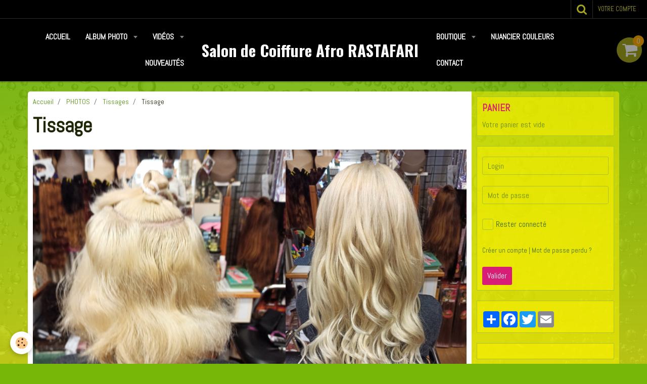

--- FILE ---
content_type: text/html; charset=UTF-8
request_url: https://www.rastafari-caen.com/album/tissages/img-20201026-154301.html
body_size: 35163
content:
    <!DOCTYPE html>
<html lang="fr">
    <head>
        <title>Tissage</title>
        <meta name="theme-color" content="rgba(0, 0, 0, 1)">
        <meta name="msapplication-navbutton-color" content="rgba(0, 0, 0, 1)">
        <meta name="apple-mobile-web-app-capable" content="yes">
        <meta name="apple-mobile-web-app-status-bar-style" content="black-translucent">

        <!-- pretty / refreshing -->
<meta http-equiv="Content-Type" content="text/html; charset=utf-8">
<!--[if IE]>
<meta http-equiv="X-UA-Compatible" content="IE=edge">
<![endif]-->
<meta name="viewport" content="width=device-width, initial-scale=1, maximum-scale=1.0, user-scalable=no">
<meta name="msapplication-tap-highlight" content="no">
  <link rel="image_src" href="https://www.rastafari-caen.com/medias/album/img-20201026-154301.jpg" />
  <meta property="og:image" content="https://www.rastafari-caen.com/medias/album/img-20201026-154301.jpg" />
  <link href="//www.rastafari-caen.com/fr/themes/designlines/60240a2266f4bbf6fdfa4bc3.css?v=63fb8dca216ad243de072c76852e05e2" rel="stylesheet">
  <link rel="canonical" href="https://www.rastafari-caen.com/album/tissages/img-20201026-154301.html">
<meta name="google-site-verification" content="0bT1o7nLk0JN8Kj0fDTGOTD_v1X-KpTLziO2hmGn1f0">
<meta name="generator" content="e-monsite (e-monsite.com)">

<link rel="icon" href="https://www.rastafari-caen.com/medias/site/favicon/tae_logo_587_1266175071.jpg">

<link rel="apple-touch-icon" sizes="114x114" href="https://www.rastafari-caen.com/medias/site/mobilefavicon/1282799435.ico?fx=c_114_114" />
<link rel="apple-touch-icon" sizes="72x72" href="https://www.rastafari-caen.com/medias/site/mobilefavicon/1282799435.ico?fx=c_72_72" />
<link rel="apple-touch-icon" href="https://www.rastafari-caen.com/medias/site/mobilefavicon/1282799435.ico?fx=c_57_57" />
<link rel="apple-touch-icon-precomposed" href="https://www.rastafari-caen.com/medias/site/mobilefavicon/1282799435.ico?fx=c_57_57" />



<link rel="shortcut icon" href="http://s3.e-monsite.com/2010/08/26/09/1282799435.ico">
<meta name="google-site-verification" content="UXk9txcxdCBhkw2h-xNceIx7HARab35eAUXAgHGmTJU" />


                
                                    
                
                                    
                                                                                                                                                                                                                                                    
            <link href="https://fonts.googleapis.com/css?family=Abel%7COswald:400,700&display=swap" rel="stylesheet">
        
        <link href="https://maxcdn.bootstrapcdn.com/font-awesome/4.7.0/css/font-awesome.min.css" rel="stylesheet">

        <link href="//www.rastafari-caen.com/themes/combined.css?v=6_1665404070_131" rel="stylesheet">

        <!-- EMS FRAMEWORK -->
        <script src="//www.rastafari-caen.com/medias/static/themes/ems_framework/js/jquery.min.js"></script>
        <!-- HTML5 shim and Respond.js for IE8 support of HTML5 elements and media queries -->
        <!--[if lt IE 9]>
        <script src="//www.rastafari-caen.com/medias/static/themes/ems_framework/js/html5shiv.min.js"></script>
        <script src="//www.rastafari-caen.com/medias/static/themes/ems_framework/js/respond.min.js"></script>
        <![endif]-->

        <script src="//www.rastafari-caen.com/medias/static/themes/ems_framework/js/ems-framework.min.js?v=776"></script>

        <script src="https://www.rastafari-caen.com/themes/content.js?v=6_1665404070_131&lang=fr"></script>

            <script src="//www.rastafari-caen.com/medias/static/js/rgpd-cookies/jquery.rgpd-cookies.js?v=776"></script>
    <script>
                                    $(document).ready(function() {
            $.RGPDCookies({
                theme: 'ems_framework',
                site: 'www.rastafari-caen.com',
                privacy_policy_link: '/about/privacypolicy/',
                cookies: [{"id":null,"favicon_url":"https:\/\/ssl.gstatic.com\/analytics\/20210414-01\/app\/static\/analytics_standard_icon.png","enabled":true,"model":"google_analytics","title":"Google Analytics","short_description":"Permet d'analyser les statistiques de consultation de notre site","long_description":"Indispensable pour piloter notre site internet, il permet de mesurer des indicateurs comme l\u2019affluence, les produits les plus consult\u00e9s, ou encore la r\u00e9partition g\u00e9ographique des visiteurs.","privacy_policy_url":"https:\/\/support.google.com\/analytics\/answer\/6004245?hl=fr","slug":"google-analytics"},{"id":null,"favicon_url":"","enabled":true,"model":"addthis","title":"AddThis","short_description":"Partage social","long_description":"Nous utilisons cet outil afin de vous proposer des liens de partage vers des plateformes tiers comme Twitter, Facebook, etc.","privacy_policy_url":"https:\/\/www.oracle.com\/legal\/privacy\/addthis-privacy-policy.html","slug":"addthis"}],
                modal_title: 'Gestion\u0020des\u0020cookies',
                modal_description: 'd\u00E9pose\u0020des\u0020cookies\u0020pour\u0020am\u00E9liorer\u0020votre\u0020exp\u00E9rience\u0020de\u0020navigation,\nmesurer\u0020l\u0027audience\u0020du\u0020site\u0020internet,\u0020afficher\u0020des\u0020publicit\u00E9s\u0020personnalis\u00E9es,\nr\u00E9aliser\u0020des\u0020campagnes\u0020cibl\u00E9es\u0020et\u0020personnaliser\u0020l\u0027interface\u0020du\u0020site.',
                privacy_policy_label: 'Consulter\u0020la\u0020politique\u0020de\u0020confidentialit\u00E9',
                check_all_label: 'Tout\u0020cocher',
                refuse_button: 'Refuser',
                settings_button: 'Param\u00E9trer',
                accept_button: 'Accepter',
                callback: function() {
                    // website google analytics case (with gtag), consent "on the fly"
                    if ('gtag' in window && typeof window.gtag === 'function') {
                        if (window.jsCookie.get('rgpd-cookie-google-analytics') === undefined
                            || window.jsCookie.get('rgpd-cookie-google-analytics') === '0') {
                            gtag('consent', 'update', {
                                'ad_storage': 'denied',
                                'analytics_storage': 'denied'
                            });
                        } else {
                            gtag('consent', 'update', {
                                'ad_storage': 'granted',
                                'analytics_storage': 'granted'
                            });
                        }
                    }
                }
            });
        });
    </script>
        <script async src="https://www.googletagmanager.com/gtag/js?id=G-4VN4372P6E"></script>
<script>
    window.dataLayer = window.dataLayer || [];
    function gtag(){dataLayer.push(arguments);}
    
    gtag('consent', 'default', {
        'ad_storage': 'denied',
        'analytics_storage': 'denied'
    });
    
    gtag('js', new Date());
    gtag('config', 'G-4VN4372P6E');
</script>

        
        <style>
        #overlay{position:fixed;top:0;left:0;width:100vw;height:100vh;z-index:1001}
                                #overlay.loader{display:-webkit-flex;display:flex;-webkit-justify-content:center;justify-content:center;-webkit-align-items:center;align-items:center;background-color:rgba(119, 183, 8, 1);opacity:1}#overlay.stop div{animation-play-state:paused}
                        .loader-dual-ring{position:relative;border-radius:50%;width:64px;height:64px;border:.25rem solid transparent;border-top-color:rgba(255, 244, 0, 1);animation:loader-dual-ring 1s infinite linear}.loader-dual-ring:after{position:absolute;display:block;top:-.25rem;left:-.25rem;width:calc(100% + .5rem);height:calc(100% + .5rem);border-radius:50%;border:.25rem solid rgba(255, 244, 0, 1);opacity:.2;content:""}@keyframes loader-dual-ring{0%{transform:rotate(0)}100%{transform:rotate(360deg)}}
                            </style>
        <script type="application/ld+json">
    {
        "@context" : "https://schema.org/",
        "@type" : "WebSite",
        "name" : "Salon de Coiffure Afro RASTAFARI",
        "url" : "https://www.rastafari-caen.com/"
    }
</script>
            </head>
    <body id="album_run_tissages_img-20201026-154301" class="default">
        
                <div id="overlay" class="loader">
            <div class="loader-dual-ring">
                
            </div>
        </div>
                        <!-- HEADER -->
        <header id="header" class="navbar" data-fixed="true" data-margin-top="false" data-margin-bottom="true">
            <div id="header-main" data-padding="true">
                                                                                                                        <!-- menu -->
                <a class="brand hidden-desktop" href="https://www.rastafari-caen.com/" data-position="menu" data-appearance="horizontal_c">
                                                            <div class="brand-titles">
                                                <span class="brand-title">Salon de Coiffure Afro RASTAFARI</span>
                                                                    </div>
                                    </a>
                
                                <nav id="menu" class="collapse contains-brand">
                                                                        <ul class="nav navbar-nav">
                    <li>
                <a href="https://www.rastafari-caen.com/">
                                        Accueil
                </a>
                            </li>
                    <li class="subnav">
                <a href="https://www.rastafari-caen.com/album/" class="subnav-toggle" data-toggle="subnav" data-animation="rise">
                                        Album photo
                </a>
                                    <ul class="nav subnav-menu">
                                                    <li>
                                <a href="https://www.rastafari-caen.com/album/le-salon/">
                                    Le Salon
                                </a>
                                                            </li>
                                                    <li>
                                <a href="https://www.rastafari-caen.com/album/tissages/">
                                    Tissages
                                </a>
                                                            </li>
                                                    <li>
                                <a href="https://www.rastafari-caen.com/album/tresses-collees/">
                                    Tresses collées
                                </a>
                                                            </li>
                                                    <li>
                                <a href="https://www.rastafari-caen.com/album/rastas-tresses/">
                                    Rastas - Tresses
                                </a>
                                                            </li>
                                                    <li>
                                <a href="https://www.rastafari-caen.com/album/perruques-naturelles/">
                                    Perruques Naturelles
                                </a>
                                                            </li>
                                            </ul>
                            </li>
                    <li class="subnav">
                <a href="https://www.rastafari-caen.com/videos/" class="subnav-toggle" data-toggle="subnav" data-animation="rise">
                                        Vidéos
                </a>
                                    <ul class="nav subnav-menu">
                                                    <li>
                                <a href="https://www.rastafari-caen.com/videos/tissage/">
                                    Tissage
                                </a>
                                                            </li>
                                                    <li>
                                <a href="https://www.rastafari-caen.com/videos/presentation-du-salon/">
                                    Présentation du salon
                                </a>
                                                            </li>
                                            </ul>
                            </li>
                    <li>
                <a href="https://www.rastafari-caen.com/pages/nouveautes.html">
                                        Nouveautés
                </a>
                            </li>
                    <li class="subnav">
                <a href="https://www.rastafari-caen.com/boutique/" class="subnav-toggle" data-toggle="subnav" data-animation="rise">
                                        BOUTIQUE
                </a>
                                    <ul class="nav subnav-menu">
                                                    <li>
                                <a href="https://www.rastafari-caen.com/boutique/produits-cosmetiques-shampooings-cremes-pommades/">
                                    Produits Cosmétiques
                                </a>
                                                            </li>
                                                    <li>
                                <a href="https://www.rastafari-caen.com/boutique/accessoires/">
                                    Accessoires
                                </a>
                                                            </li>
                                                    <li>
                                <a href="https://www.rastafari-caen.com/boutique/meches/">
                                    Mèches Synthétiques
                                </a>
                                                            </li>
                                                    <li>
                                <a href="https://www.rastafari-caen.com/boutique/perruques-synthetiques/">
                                    Perruques Synthétiques
                                </a>
                                                            </li>
                                                    <li>
                                <a href="https://www.rastafari-caen.com/boutique/perruques-semi-naturelles/">
                                    Perruques Semi-Naturelles
                                </a>
                                                            </li>
                                                    <li>
                                <a href="https://www.rastafari-caen.com/boutique/perruques-naturelles/">
                                    Perruques Naturelles (100% Human Hair)
                                </a>
                                                            </li>
                                                    <li>
                                <a href="https://www.rastafari-caen.com/boutique/perruques-bresilliennes/">
                                    Perruques Brésilliennes
                                </a>
                                                            </li>
                                                    <li>
                                <a href="https://www.rastafari-caen.com/boutique/postiches/">
                                    Postiches
                                </a>
                                                            </li>
                                                    <li>
                                <a href="https://www.rastafari-caen.com/boutique/tissages-synthetiques/">
                                    Tissages Synthétiques
                                </a>
                                                            </li>
                                                    <li>
                                <a href="https://www.rastafari-caen.com/boutique/tissages/">
                                    Tissages Naturels (100% Human Hair)
                                </a>
                                                            </li>
                                                    <li>
                                <a href="https://www.rastafari-caen.com/boutique/cheveux-bresiliens/">
                                    Cheveux Brésiliens
                                </a>
                                                            </li>
                                            </ul>
                            </li>
                    <li>
                <a href="https://www.rastafari-caen.com/pages/nuancier-couleurs.html">
                                        NUANCIER COULEURS
                </a>
                            </li>
                    <li>
                <a href="https://www.rastafari-caen.com/contact/">
                                        Contact
                </a>
                            </li>
            </ul>

                                                            </nav>
                
                                <div class="navbar-cart visible-desktop dropdown" data-id="widget_cart">
                    <button class="btn btn-link cart-toggle" type="button" data-toggle="dropdown">
                        <i class="fa fa-shopping-cart fa-lg"></i>
                        <span class="badge bg-warning" data-role="cart-count">0</span>
                    </button>
                    <div class="widget-content dropdown-menu" data-role="widget-content">                            
                            <input type="hidden" name="mode" value="simple">

            <p class="text-muted">Votre panier est vide</p>
    
    
                                            </div>
                </div>
                            </div>
            <div id="header-buttons" data-retract="true">
                                <button class="btn btn-link navbar-toggle header-btn" data-toggle="collapse" data-target="#menu" data-orientation="horizontal">
                    <i class="fa fa-bars fa-lg"></i>
                </button>
                
                
                                <div class="navbar-search dropdown">
                    <button class="btn btn-link header-btn" type="button" data-toggle="dropdown">
                        <i class="fa fa-search fa-lg"></i>
                    </button>
                    <form method="get" action="https://www.rastafari-caen.com/search/site/" class="dropdown-menu">
                        <div class="input-group">
                            <input type="text" name="q" value="" placeholder="Votre recherche" pattern=".{3,}" required title="Seuls les mots de plus de deux caractères sont pris en compte lors de la recherche.">
                            <div class="input-group-btn">
                                <button type="submit" class="btn btn-link">
                                    <i class="fa fa-search fa-lg"></i>
                                </button>
                            </div>
                        </div>
                    </form>
                </div>
                
                
                                <a class="btn btn-link header-btn" href="https://www.rastafari-caen.com/boutique/do/account">
                    <span class="visible-desktop">Votre compte</span>
                    <i class="fa fa-user fa-lg hidden-desktop"></i>
                </a>
                <a class="btn btn-link header-btn hidden-desktop" href="https://www.rastafari-caen.com/boutique/do/cart/">
                    <i class="fa fa-shopping-cart fa-lg"></i>
                </a>
                            </div>
                                                    
                    </header>
        <!-- //HEADER -->

        
        <!-- WRAPPER -->
        <div id="wrapper" class="container">
            
            <!-- CONTENT -->
            <div id="content">
                <!-- MAIN -->
                <section id="main" class="sticked">

                                            <!-- BREADCRUMBS -->
                           <ol class="breadcrumb">
                  <li>
            <a href="https://www.rastafari-caen.com/">Accueil</a>
        </li>
                        <li>
            <a href="https://www.rastafari-caen.com/album/">PHOTOS</a>
        </li>
                        <li>
            <a href="https://www.rastafari-caen.com/album/tissages/">Tissages</a>
        </li>
                        <li class="active">
            Tissage
         </li>
            </ol>
                        <!-- //BREADCRUMBS -->
                    
                    
                    
                                        
                                        
                                        <div class="view view-album" id="view-item" data-category="tissages" data-mcp-item-id="60ad03ef64fe4e7ca78738ff">
    <h1 class="view-title">Tissage</h1>
    <div id="site-module" class="site-module" data-itemid="4e81f92cf0356fde4dbcb07d" data-siteid="4e81f92beeef6fde4dbc15ca"></div>

    

    <p class="text-center">
        <img src="https://www.rastafari-caen.com/medias/album/img-20201026-154301.jpg" alt="Tissage">
    </p>

    <ul class="category-navigation">
        <li>
                            <a href="https://www.rastafari-caen.com/album/tissages/img-20201125-000112.html" class="btn btn-default">
                    <i class="fa fa-angle-left fa-lg"></i>
                    <img src="https://www.rastafari-caen.com/medias/album/img-20201125-000112.jpg?fx=c_80_80" width="80" alt="">
                </a>
                    </li>

        <li>
            <a href="https://www.rastafari-caen.com/album/tissages/" class="btn btn-small btn-default">Retour</a>
        </li>

        <li>
                            <a href="https://www.rastafari-caen.com/album/tissages/img-20210523-151444.html" class="btn btn-default">
                    <img src="https://www.rastafari-caen.com/medias/album/img-20210523-151444.jpg?fx=c_80_80" width="80" alt="">
                    <i class="fa fa-angle-right fa-lg"></i>
                </a>
                    </li>
    </ul>

    

<div class="plugins">
               <div id="social-4e81f92c089c6fde4dbc97db" class="plugin" data-plugin="social">
    <div class="a2a_kit a2a_kit_size_32 a2a_default_style">
        <a class="a2a_dd" href="https://www.addtoany.com/share"></a>
        <a class="a2a_button_facebook"></a>
        <a class="a2a_button_twitter"></a>
        <a class="a2a_button_email"></a>
    </div>
    <script>
        var a2a_config = a2a_config || {};
        a2a_config.onclick = 1;
        a2a_config.locale = "fr";
    </script>
    <script async src="https://static.addtoany.com/menu/page.js"></script>
</div>    
    
    </div>
</div>

                </section>
                <!-- //MAIN -->

                                <!-- SIDEBAR -->
                <aside id="sidebar" data-fixed="true" data-offset="true">
                    <div id="sidebar-wrapper" data-height="full">
                                                                                                                                                                                                                                                                    <div class="widget" data-id="widget_eco_cart">
                                        
<div class="widget-title">
    
        <span>
            Panier
        </span>  

        
</div>

                                        <div id="widget1"
                                             class="widget-content"
                                             data-role="widget-content">
                                            
                                                                                        
                                                                                        <input type="hidden" name="mode" value="simple">

            <p class="text-muted">Votre panier est vide</p>
    
    
                                        </div>
                                    </div>
                                    
                                                                                                                                                                                                                                                                                                                                                                        <div class="widget" data-id="widget_member">
                                                                                <div id="widget2" class="widget-content" data-role="widget-content">
                                            
                                                                                        
                                                                                            <form method="post" action="https://www.rastafari-caen.com/members/connect">
        <div class="control-group control-type-text has-required">
            <span class="as-label hide">Login</span>
            <div class="controls">
                <input type="text" name="username" value="" placeholder="Login">
            </div>
        </div>

        <div class="control-group control-type-password has-required">
            <span class="as-label hide">Mot de passe</span>
            <div class="controls">
                <input type="password" name="passwd" value="" placeholder="Mot de passe">
            </div>
        </div>

        <div class="control-group control-type-checkbox">
            <div class="controls">
                <label for="rememberme" class="checkbox">
                    <input type="checkbox" name="rememberme" value="1" id="rememberme">
                    Rester connecté
                </label>
            </div>
        </div>

        <div class="control-group">
            <div class="controls">
                <small>
                                            <a href="https://www.rastafari-caen.com/members/subscribe">Créer un compte</a> |
                                        <a href="https://www.rastafari-caen.com/members/passwordlost">Mot de passe perdu ?</a>
                </small>
            </div>
        </div>

        <div class="control-group form-actions">
            <div class="controls">
                <button type="submit" name="s" class="btn btn-primary">Valider</button>
                <p hidden><a class="login-button btn btn-primary login-with-google-button" href="/members/login/google"><i class="fa fa-google btn-icon"></i> Se connecter avec Google</a></p>
            </div>
        </div>
    </form>

                                        </div>
                                    </div>
                                    
                                                                                                                                                                                                                                                                                                                                        <div class="widget" data-id="widget_social_post">
                                                                                <div id="widget3" class="widget-content" data-role="widget-content">
                                            
                                                                                        
                                                                                        <div id="social-6975661ce770c6f4f0a3cc0c" class="plugin" data-plugin="social">
    <div class="a2a_kit a2a_kit_size_32 a2a_default_style">
        <a class="a2a_dd" href="https://www.addtoany.com/share"></a>
        <a class="a2a_button_facebook"></a>
        <a class="a2a_button_twitter"></a>
        <a class="a2a_button_email"></a>
    </div>
    <script>
        var a2a_config = a2a_config || {};
        a2a_config.onclick = 1;
        a2a_config.locale = "fr";
    </script>
    <script async src="https://static.addtoany.com/menu/page.js"></script>
</div>
                                        </div>
                                    </div>
                                    
                                                                                                                                                                                                                                                                                                                                        <div class="widget" data-id="widget_fbpageplugin">
                                                                                <div id="widget4" class="widget-content" data-role="widget-content">
                                            
                                                                                        
                                                                                        <script>
$(window).on('load', function () {
    var iframeWidth = ;
    $('.fb-page').attr('data-width', iframeWidth);
    
    window.fbAsyncInit = function() {
	  FB.init({
		xfbml      : true,
		version    : 'v2.4'
	  });
      FB.Event.subscribe("xfbml.render", function(){
        $(window).trigger('resize');
      });
	};

    (function(d, s, id) {
            	////init des var
    			var js, fjs = d.getElementsByTagName(s)[0];
    			
    			//si j'ai déjà le SDK dans la page, je reload juste le plugin
    			if (d.getElementById(id)){
    				return false;
    			}else{
    				js = d.createElement(s); js.id = id;
    				js.src = "//connect.facebook.net/fr_FR/sdk.js";
    				fjs.parentNode.insertBefore(js, fjs);
    			}
    }(document, 'script', 'facebook-jssdk'));
});
</script>
<div class="fb-page" data-href="" data-height="" data-hide_cover="false" data-show_facepile="false" data-show_posts="false" data-hide_cta="false" data-small_header="false" data-adapt_container_width="false"></div>
                                        </div>
                                    </div>
                                    
                                                                                                                                                                                                                                                                                                                                        <div class="widget" data-id="widget_fbprofile">
                                                                                <div id="widget5" class="widget-content" data-role="widget-content">
                                            
                                                                                        
                                                                                        <p class="text-center">
        <a href="https://fr-fr.facebook.com/pages/category/Hair-Salon/Salon-de-Coiffure-Afro-Rastafari-110211782386848/">
        <img src="https://www.rastafari-caen.com/medias/static/socialnetwork/facebook/circle.png" alt="Facebook">
    </a>
    </p>
                                        </div>
                                    </div>
                                    
                                                                                                                                                                        </div>
                </aside>
                <!-- //SIDEBAR -->
                            </div>
            <!-- //CONTENT -->
        </div>
        <!-- //WRAPPER -->

                <!-- FOOTER -->
        <footer id="footer" class="container">
                            <div id="footer-wrapper">
                                        <!-- CUSTOMIZE AREA -->
                    <div id="bottom-site">
                                                    <div id="rows-60240a2266f4bbf6fdfa4bc3" class="rows" data-total-pages="1" data-current-page="1">
                                                            
                
                        
                        
                                
                                <div class="row-container rd-1 page_1" data-rowid="5e85fbdd360b945586573e21" data-mcp-line-id="5e85fbdd360b945586573e21">
            	<div class="row-content">
        			                        			    <div class="row" data-role="line">

                    
                                                
                                                                        
                                                
                                                
						                                                                                                                                                
                                        				<div data-role="cell" data-mcp-cell-id="5e85fbdd360eb921c929487a" class="column empty-column" style="width:100%">
            					<div id="cell-5e85fbdd360eb921c929487a" class="column-content">            							&nbsp;
            						            					</div>
            				</div>
																		        			</div>
                            		</div>
                        	</div>
						</div>

                                            </div>
                    
                                    </div>

                                                                                                    
                                    
                                    <ul id="legal-mentions">
            <li><a href="https://www.rastafari-caen.com/about/legal/">Mentions légales</a></li>
        <li><a id="cookies" href="javascript:void(0)">Gestion des cookies</a></li>
    
    
                        <li><a href="https://www.rastafari-caen.com/about/cgv/">Conditions générales de vente</a></li>
            
    
    </ul>
                                    </footer>
        <!-- //FOOTER -->
        
        
        
        <script src="//www.rastafari-caen.com/medias/static/themes/ems_framework/js/jquery.mobile.custom.min.js"></script>
        <script src="//www.rastafari-caen.com/medias/static/themes/ems_framework/js/jquery.zoom.min.js"></script>
        <script src="//www.rastafari-caen.com/medias/static/themes/ems_framework/js/imagelightbox.min.js"></script>
        <script src="https://www.rastafari-caen.com/themes/custom.js?v=6_1665404070_131"></script>
        
            

 
    
						 	 





                <!-- SOCIAL LINKS -->
                                                    
                                        
                    <!-- //SOCIAL LINKS -->
            </body>
</html>
